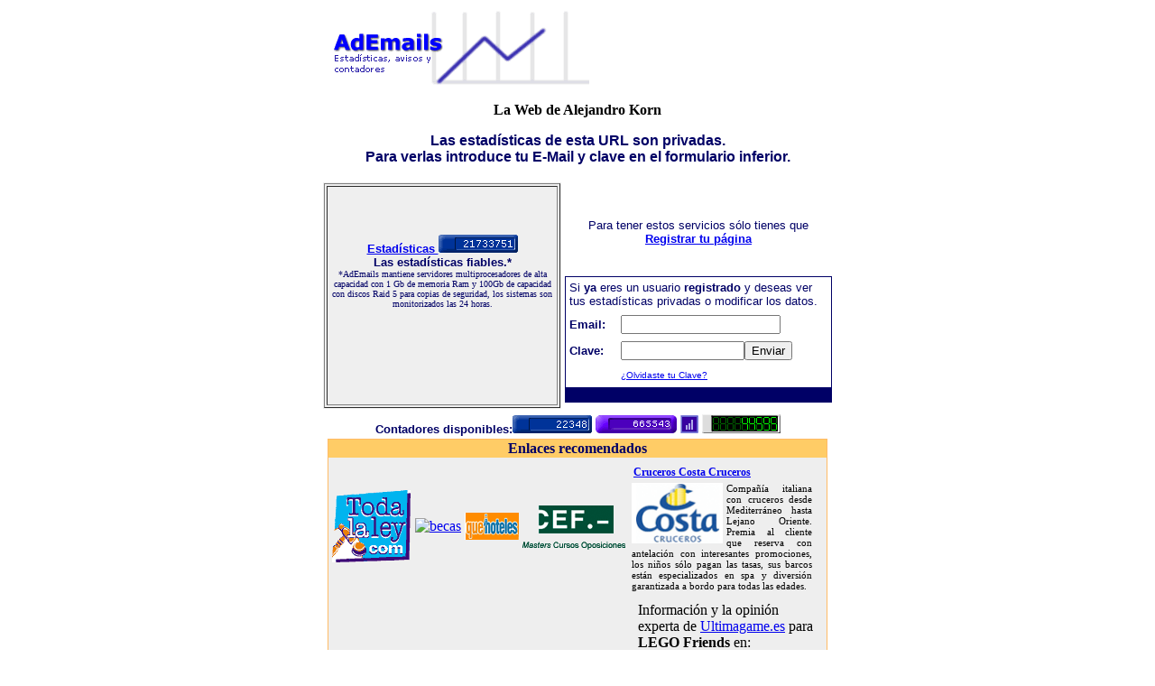

--- FILE ---
content_type: text/html; charset=UTF-8
request_url: https://www.ademails.com/estadisticas1059763114.htm
body_size: 8769
content:
<html>
<head>
<TITLE>Estad&iacute;sticas AdEmails</TITLE>
</head>
<BODY bgcolor=FFFFFF><center>
<table border=0 width=570><tr><td align=left>
<a href=https://www.ademails.com><img src=Ademails.gif alt="estad&iacute;sticas y contadores de visitas" border=0></a></td><td>
</td></tr></table>
<p>
<font face=Verdana><B>La Web de Alejandro Korn</B></font>
<p>
<b><font face=arial color=000066>Las estad&iacute;sticas de esta URL son privadas. <br>Para verlas introduce tu E-Mail y clave en el formulario inferior.</font></b><center>
<table border=0 width=570 height=0>
<tr align=center><td height=249 width=0 valign=top><table border=0 cellspacing=0 cellpadding=1 width=264><tr align=center bgcolor=#efefef> 
<td height=25> 
<table border=1 cellpadding=4 height=249>
<tr align=center> 
<td height=94 > <p><font  color=#FFFFFF><b><font size=2><a href=https://www.ademails.com/estadisticas151.htm><font face=arial size=2>Estad&iacute;sticas 
<img src=https://www.ademails.com/cgi-bin/contador.cgi?ID=151 border=0></a><font color=#000066><br>
Las estad&iacute;sticas fiables.*</font></b></font><font color=#000066><b><font size=2><font size=3> 
</font><font size=1><br>
</font></font></b><font size=2><font size=1> *AdEmails mantiene servidores 
multiprocesadores de alta capacidad con 1 Gb de memoria Ram y 100Gb de capacidad con discos Raid 5 para copias de seguridad, los sistemas son monitorizados las 
24 horas.</font></font></font></font></font></p><table  border=0 cellspacing=0 cellpadding=1 bgcolor=#efefef>
</table><br><br>
</td></tr></table></td></tr></table></td><td height=249 width=298><br><p><font face=arial size=2 color=000066>Para tener estos servicios s&oacute;lo tienes que 
<script type="text/javascript" language="JavaScript">
<!--
document.write("<" + "a"+ " hr" + "ef=htt" + "p://w" + "ww.ade" + "mails.c" + "om/altac" + "liente.php" + "><b>Registrar tu p&aacute;gina</b><" +"/" + "a>");
// -->
</script>
</font></p><br>
<table width=100% border=0 cellspacing=0 cellpadding=1 bgcolor=000066><tr><td><form action=menu.php method=POST><table width=100% border=0 bgcolor=FFFFFF cellpadding=4 cellspacing=0><tr><td colspan=2><p><font face=arial size=2 color=000066>Si <b>ya</b> eres un usuario <b>registrado</b> y deseas ver tus estadísticas privadas o modificar los datos. </font></p></td></tr><tr><td><b><font face=arial size=2 color=000066>Email:</font></b></td><td><input name=email></td></tr><tr><td><b><font face=arial size=2 color=000066>Clave:</font></b></td><td><input type=password name=clave size=15><input type=submit value=Enviar name=submit></td></tr><tr><td>&nbsp;</td><td><font face=arial size=1>
<script type="text/javascript" language="JavaScript">
<!--
document.write("<" + "a" + " hr" + "ef="+"htt" + "p://ww" + "w.ademai" + "ls.com/clave.php"+ ">¿" + "Olvidaste tu Clave?" + "<" +"/"+"a"+">");
// -->
</script>
</font></form></td></tr></table></td></tr></table></td></tr></table>
<table border=0><tr nowrap><td><font size=2 face=arial color=000066><b>Contadores disponibles:</b><b><img border=0 src="img/c1.gif" width="88" height="20"> <img border=0 src="img/c2.gif" width="90" height="20"> <img border=0 src="img/c3.gif" width="20" height="20"> <img border=0 src="img/c4.gif" width="87" height="21"></b></font></td></tr></table>
<table width=0 border=0 cellspacing=0 cellpadding=1 bgcolor=ffbb66><tr><td><table border=0 cellspacing=0><tr><th bgcolor=FFCC66><font color=000066>Enlaces recomendados</font></th></tr><tr bgcolor=EEEEEE><td>
<table width=0% border=0 cellspacing=0 cellpadding=2>
<tr><td><a href=https://www.todalaley.com><img src=https://www.todalaley.com/lognew2.gif border=0 alt="Toda La Ley"></a></td><td><a href=https://www.becas.com><img border=0 src=https://www.becas.com/recursos/becaslogo.gif alt="becas"></a></td><td><a href=https://www.quehoteles.com><img border=0 src=quehoteles.gif alt="hoteles"></a></td><td><a href=https://www.cef.es/cursos.asp><img src=logop.gif border=0 alt="Masters, Cursos y oposiciones"> </a></td><td><div style="width:200px;border:0px solid #000;padding:2px;">
  <h2 style="margin:0;padding:4px 2px;font-size:12px;"><a href="https://www.vayacruceros.com/cruceros/costa/" title="Cruceros Costa Cruceros" >Cruceros Costa Cruceros</a></h2>
  <div style="text-align:center;margin:0px 4px 2px 0px;padding:0;border:0px solid #000;width:101px;float:left;">   
    <img title="Cruceros Costa Cruceros" alt="Cruceros Costa Cruceros" width="101" height="67" src="[data-uri]"   />  </div>
  <div style="font-size:11px;text-align:justify;">Compa&ntilde;&iacute;a italiana con cruceros desde Mediterr&aacute;neo hasta Lejano Oriente. Premia al cliente que reserva con antelaci&oacute;n con interesantes promociones, los ni&ntilde;os s&oacute;lo pagan las tasas, sus barcos est&aacute;n especializados en spa y diversi&oacute;n garantizada a bordo para todas las edades.</div>  
</div></td><td></td><td></td> </tr></table><table border=0>
<tr><td></td><td></td><td></td><td><div style="width:250px;border:0px solid #000;padding:2px;"><table border=0><tr><td width=60 align=center style="vertical-align:middle;"><img src="https://cdn.agapea.com/Mis-amigas-son-unas-lagartas-y-tu-una-boa-i5n19785936.jpg"></td><td align="left" style="vertical-align:bottom;">Libro disponible en Agapea.com:<br><a href="https://www.agapea.com/Yolanda-Quiralte-Gomez/Mis-amigas-son-unas-lagartas-y-tu-una-boa-9788408231141-i.htm" target=_blank title="9788408231141 - Mis amigas son unas lagartas y t&uacute;..., una boa" alt="9788408231141 - Mis amigas son unas lagartas y t&uacute;..., una boa">Mis amigas son unas lagartas y t&uacute;..., una boa</a></td></tr><tr><td colspan="2"></td></tr></table></div></td><td><div style="width:270px;border:0px solid #000;padding:2px;"><table border="0"><tbody><tr><td width="60" align="center" style="vertical-align: middle;"><img src="[data-uri]"></td><td align="left" style="vertical-align: top;">Informaci&oacute;n y la opini&oacute;n experta de <a href="https://www.ultimagame.es" title="Revista de videojuegos">Ultimagame.es</a> para <strong>LEGO Friends</strong> en:<br /><a target="_blank" title="LEGO Friends" href="https://www.ultimagame.es/juegos/LEGO-Friends">LEGO Friends</a><br /><br />LEGO Friends har� que te puedas expresar con total libertad: viaja por Heartlake City haciendo lo que te guste, elige tu estilo, tu ropa y accesorios, v� a la peluquer�a para cambiar tu estilo de peinado, decora tu habitaci�n como m�s te guste, elige tu animal favorito para tenerlo como mascota y consigue nuevos accesorios para �l y para t� misma en tus aventuras con tus amigas</td></tr></tbody></table></div></td></tr></table></td></tr></table></td></tr></table>
</CENTER></BODY></HTML> 
</table>
<br>
</center>
</body>
</html>
